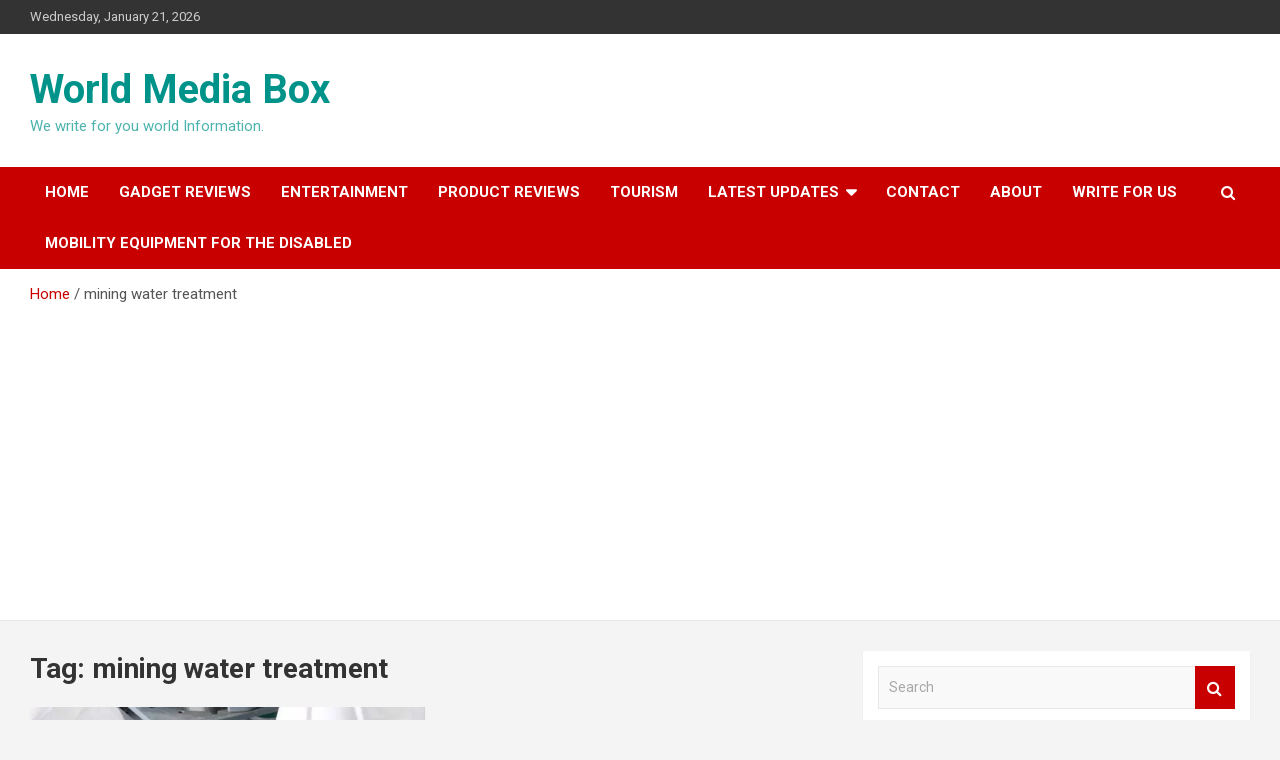

--- FILE ---
content_type: text/html; charset=UTF-8
request_url: https://worldmediabox.com/tag/mining-water-treatment/
body_size: 23648
content:
<!doctype html>
<html lang="en-US">
<head>
	<meta charset="UTF-8">
	<meta name="viewport" content="width=device-width, initial-scale=1, shrink-to-fit=no">
	<link rel="profile" href="https://gmpg.org/xfn/11">

	<meta name='robots' content='index, follow, max-image-preview:large, max-snippet:-1, max-video-preview:-1' />

	<!-- This site is optimized with the Yoast SEO plugin v22.6 - https://yoast.com/wordpress/plugins/seo/ -->
	<title>mining water treatment Archives - World Media Box</title>
	<link rel="canonical" href="https://worldmediabox.com/tag/mining-water-treatment/" />
	<meta property="og:locale" content="en_US" />
	<meta property="og:type" content="article" />
	<meta property="og:title" content="mining water treatment Archives - World Media Box" />
	<meta property="og:url" content="https://worldmediabox.com/tag/mining-water-treatment/" />
	<meta property="og:site_name" content="World Media Box" />
	<meta name="twitter:card" content="summary_large_image" />
	<script type="application/ld+json" class="yoast-schema-graph">{"@context":"https://schema.org","@graph":[{"@type":"CollectionPage","@id":"https://worldmediabox.com/tag/mining-water-treatment/","url":"https://worldmediabox.com/tag/mining-water-treatment/","name":"mining water treatment Archives - World Media Box","isPartOf":{"@id":"https://worldmediabox.com/#website"},"primaryImageOfPage":{"@id":"https://worldmediabox.com/tag/mining-water-treatment/#primaryimage"},"image":{"@id":"https://worldmediabox.com/tag/mining-water-treatment/#primaryimage"},"thumbnailUrl":"https://worldmediabox.com/wp-content/uploads/2021/09/Screenshot_3.png","breadcrumb":{"@id":"https://worldmediabox.com/tag/mining-water-treatment/#breadcrumb"},"inLanguage":"en-US"},{"@type":"ImageObject","inLanguage":"en-US","@id":"https://worldmediabox.com/tag/mining-water-treatment/#primaryimage","url":"https://worldmediabox.com/wp-content/uploads/2021/09/Screenshot_3.png","contentUrl":"https://worldmediabox.com/wp-content/uploads/2021/09/Screenshot_3.png","width":537,"height":322,"caption":"better management"},{"@type":"BreadcrumbList","@id":"https://worldmediabox.com/tag/mining-water-treatment/#breadcrumb","itemListElement":[{"@type":"ListItem","position":1,"name":"Home","item":"https://worldmediabox.com/"},{"@type":"ListItem","position":2,"name":"mining water treatment"}]},{"@type":"WebSite","@id":"https://worldmediabox.com/#website","url":"https://worldmediabox.com/","name":"World Media Box","description":"We write for you world Information.","potentialAction":[{"@type":"SearchAction","target":{"@type":"EntryPoint","urlTemplate":"https://worldmediabox.com/?s={search_term_string}"},"query-input":"required name=search_term_string"}],"inLanguage":"en-US"}]}</script>
	<!-- / Yoast SEO plugin. -->


<link rel='dns-prefetch' href='//www.googletagmanager.com' />
<link rel='dns-prefetch' href='//fonts.googleapis.com' />
<link rel='dns-prefetch' href='//pagead2.googlesyndication.com' />
<link rel='dns-prefetch' href='//fundingchoicesmessages.google.com' />
<link rel="alternate" type="application/rss+xml" title="World Media Box &raquo; Feed" href="https://worldmediabox.com/feed/" />
<link rel="alternate" type="application/rss+xml" title="World Media Box &raquo; Comments Feed" href="https://worldmediabox.com/comments/feed/" />
<link rel="alternate" type="application/rss+xml" title="World Media Box &raquo; mining water treatment Tag Feed" href="https://worldmediabox.com/tag/mining-water-treatment/feed/" />
<link rel="alternate" type="application/rss+xml" title="World Media Box &raquo; Stories Feed" href="https://worldmediabox.com/web-stories/feed/"><script type="text/javascript">
window._wpemojiSettings = {"baseUrl":"https:\/\/s.w.org\/images\/core\/emoji\/14.0.0\/72x72\/","ext":".png","svgUrl":"https:\/\/s.w.org\/images\/core\/emoji\/14.0.0\/svg\/","svgExt":".svg","source":{"concatemoji":"https:\/\/worldmediabox.com\/wp-includes\/js\/wp-emoji-release.min.js?ver=6.3.7"}};
/*! This file is auto-generated */
!function(i,n){var o,s,e;function c(e){try{var t={supportTests:e,timestamp:(new Date).valueOf()};sessionStorage.setItem(o,JSON.stringify(t))}catch(e){}}function p(e,t,n){e.clearRect(0,0,e.canvas.width,e.canvas.height),e.fillText(t,0,0);var t=new Uint32Array(e.getImageData(0,0,e.canvas.width,e.canvas.height).data),r=(e.clearRect(0,0,e.canvas.width,e.canvas.height),e.fillText(n,0,0),new Uint32Array(e.getImageData(0,0,e.canvas.width,e.canvas.height).data));return t.every(function(e,t){return e===r[t]})}function u(e,t,n){switch(t){case"flag":return n(e,"\ud83c\udff3\ufe0f\u200d\u26a7\ufe0f","\ud83c\udff3\ufe0f\u200b\u26a7\ufe0f")?!1:!n(e,"\ud83c\uddfa\ud83c\uddf3","\ud83c\uddfa\u200b\ud83c\uddf3")&&!n(e,"\ud83c\udff4\udb40\udc67\udb40\udc62\udb40\udc65\udb40\udc6e\udb40\udc67\udb40\udc7f","\ud83c\udff4\u200b\udb40\udc67\u200b\udb40\udc62\u200b\udb40\udc65\u200b\udb40\udc6e\u200b\udb40\udc67\u200b\udb40\udc7f");case"emoji":return!n(e,"\ud83e\udef1\ud83c\udffb\u200d\ud83e\udef2\ud83c\udfff","\ud83e\udef1\ud83c\udffb\u200b\ud83e\udef2\ud83c\udfff")}return!1}function f(e,t,n){var r="undefined"!=typeof WorkerGlobalScope&&self instanceof WorkerGlobalScope?new OffscreenCanvas(300,150):i.createElement("canvas"),a=r.getContext("2d",{willReadFrequently:!0}),o=(a.textBaseline="top",a.font="600 32px Arial",{});return e.forEach(function(e){o[e]=t(a,e,n)}),o}function t(e){var t=i.createElement("script");t.src=e,t.defer=!0,i.head.appendChild(t)}"undefined"!=typeof Promise&&(o="wpEmojiSettingsSupports",s=["flag","emoji"],n.supports={everything:!0,everythingExceptFlag:!0},e=new Promise(function(e){i.addEventListener("DOMContentLoaded",e,{once:!0})}),new Promise(function(t){var n=function(){try{var e=JSON.parse(sessionStorage.getItem(o));if("object"==typeof e&&"number"==typeof e.timestamp&&(new Date).valueOf()<e.timestamp+604800&&"object"==typeof e.supportTests)return e.supportTests}catch(e){}return null}();if(!n){if("undefined"!=typeof Worker&&"undefined"!=typeof OffscreenCanvas&&"undefined"!=typeof URL&&URL.createObjectURL&&"undefined"!=typeof Blob)try{var e="postMessage("+f.toString()+"("+[JSON.stringify(s),u.toString(),p.toString()].join(",")+"));",r=new Blob([e],{type:"text/javascript"}),a=new Worker(URL.createObjectURL(r),{name:"wpTestEmojiSupports"});return void(a.onmessage=function(e){c(n=e.data),a.terminate(),t(n)})}catch(e){}c(n=f(s,u,p))}t(n)}).then(function(e){for(var t in e)n.supports[t]=e[t],n.supports.everything=n.supports.everything&&n.supports[t],"flag"!==t&&(n.supports.everythingExceptFlag=n.supports.everythingExceptFlag&&n.supports[t]);n.supports.everythingExceptFlag=n.supports.everythingExceptFlag&&!n.supports.flag,n.DOMReady=!1,n.readyCallback=function(){n.DOMReady=!0}}).then(function(){return e}).then(function(){var e;n.supports.everything||(n.readyCallback(),(e=n.source||{}).concatemoji?t(e.concatemoji):e.wpemoji&&e.twemoji&&(t(e.twemoji),t(e.wpemoji)))}))}((window,document),window._wpemojiSettings);
</script>
<style type="text/css">
img.wp-smiley,
img.emoji {
	display: inline !important;
	border: none !important;
	box-shadow: none !important;
	height: 1em !important;
	width: 1em !important;
	margin: 0 0.07em !important;
	vertical-align: -0.1em !important;
	background: none !important;
	padding: 0 !important;
}
</style>
	
<link rel='stylesheet' id='wp-block-library-css' href='https://worldmediabox.com/wp-includes/css/dist/block-library/style.min.css?ver=6.3.7' type='text/css' media='all' />
<link rel='stylesheet' id='qligg-swiper-css' href='https://worldmediabox.com/wp-content/plugins/insta-gallery/assets/frontend/swiper/swiper.min.css?ver=4.2.1' type='text/css' media='all' />
<link rel='stylesheet' id='qligg-frontend-css' href='https://worldmediabox.com/wp-content/plugins/insta-gallery/build/frontend/css/style.css?ver=4.2.1' type='text/css' media='all' />
<link rel='stylesheet' id='buttons-css' href='https://worldmediabox.com/wp-includes/css/buttons.min.css?ver=6.3.7' type='text/css' media='all' />
<link rel='stylesheet' id='dashicons-css' href='https://worldmediabox.com/wp-includes/css/dashicons.min.css?ver=6.3.7' type='text/css' media='all' />
<link rel='stylesheet' id='mediaelement-css' href='https://worldmediabox.com/wp-includes/js/mediaelement/mediaelementplayer-legacy.min.css?ver=4.2.17' type='text/css' media='all' />
<link rel='stylesheet' id='wp-mediaelement-css' href='https://worldmediabox.com/wp-includes/js/mediaelement/wp-mediaelement.min.css?ver=6.3.7' type='text/css' media='all' />
<link rel='stylesheet' id='media-views-css' href='https://worldmediabox.com/wp-includes/css/media-views.min.css?ver=6.3.7' type='text/css' media='all' />
<link rel='stylesheet' id='wp-components-css' href='https://worldmediabox.com/wp-includes/css/dist/components/style.min.css?ver=6.3.7' type='text/css' media='all' />
<link rel='stylesheet' id='wp-block-editor-css' href='https://worldmediabox.com/wp-includes/css/dist/block-editor/style.min.css?ver=6.3.7' type='text/css' media='all' />
<link rel='stylesheet' id='wp-reusable-blocks-css' href='https://worldmediabox.com/wp-includes/css/dist/reusable-blocks/style.min.css?ver=6.3.7' type='text/css' media='all' />
<link rel='stylesheet' id='wp-editor-css' href='https://worldmediabox.com/wp-includes/css/dist/editor/style.min.css?ver=6.3.7' type='text/css' media='all' />
<link rel='stylesheet' id='qligg-backend-css' href='https://worldmediabox.com/wp-content/plugins/insta-gallery/build/backend/css/style.css?ver=4.2.1' type='text/css' media='all' />
<style id='classic-theme-styles-inline-css' type='text/css'>
/*! This file is auto-generated */
.wp-block-button__link{color:#fff;background-color:#32373c;border-radius:9999px;box-shadow:none;text-decoration:none;padding:calc(.667em + 2px) calc(1.333em + 2px);font-size:1.125em}.wp-block-file__button{background:#32373c;color:#fff;text-decoration:none}
</style>
<style id='global-styles-inline-css' type='text/css'>
body{--wp--preset--color--black: #000000;--wp--preset--color--cyan-bluish-gray: #abb8c3;--wp--preset--color--white: #ffffff;--wp--preset--color--pale-pink: #f78da7;--wp--preset--color--vivid-red: #cf2e2e;--wp--preset--color--luminous-vivid-orange: #ff6900;--wp--preset--color--luminous-vivid-amber: #fcb900;--wp--preset--color--light-green-cyan: #7bdcb5;--wp--preset--color--vivid-green-cyan: #00d084;--wp--preset--color--pale-cyan-blue: #8ed1fc;--wp--preset--color--vivid-cyan-blue: #0693e3;--wp--preset--color--vivid-purple: #9b51e0;--wp--preset--gradient--vivid-cyan-blue-to-vivid-purple: linear-gradient(135deg,rgba(6,147,227,1) 0%,rgb(155,81,224) 100%);--wp--preset--gradient--light-green-cyan-to-vivid-green-cyan: linear-gradient(135deg,rgb(122,220,180) 0%,rgb(0,208,130) 100%);--wp--preset--gradient--luminous-vivid-amber-to-luminous-vivid-orange: linear-gradient(135deg,rgba(252,185,0,1) 0%,rgba(255,105,0,1) 100%);--wp--preset--gradient--luminous-vivid-orange-to-vivid-red: linear-gradient(135deg,rgba(255,105,0,1) 0%,rgb(207,46,46) 100%);--wp--preset--gradient--very-light-gray-to-cyan-bluish-gray: linear-gradient(135deg,rgb(238,238,238) 0%,rgb(169,184,195) 100%);--wp--preset--gradient--cool-to-warm-spectrum: linear-gradient(135deg,rgb(74,234,220) 0%,rgb(151,120,209) 20%,rgb(207,42,186) 40%,rgb(238,44,130) 60%,rgb(251,105,98) 80%,rgb(254,248,76) 100%);--wp--preset--gradient--blush-light-purple: linear-gradient(135deg,rgb(255,206,236) 0%,rgb(152,150,240) 100%);--wp--preset--gradient--blush-bordeaux: linear-gradient(135deg,rgb(254,205,165) 0%,rgb(254,45,45) 50%,rgb(107,0,62) 100%);--wp--preset--gradient--luminous-dusk: linear-gradient(135deg,rgb(255,203,112) 0%,rgb(199,81,192) 50%,rgb(65,88,208) 100%);--wp--preset--gradient--pale-ocean: linear-gradient(135deg,rgb(255,245,203) 0%,rgb(182,227,212) 50%,rgb(51,167,181) 100%);--wp--preset--gradient--electric-grass: linear-gradient(135deg,rgb(202,248,128) 0%,rgb(113,206,126) 100%);--wp--preset--gradient--midnight: linear-gradient(135deg,rgb(2,3,129) 0%,rgb(40,116,252) 100%);--wp--preset--font-size--small: 13px;--wp--preset--font-size--medium: 20px;--wp--preset--font-size--large: 36px;--wp--preset--font-size--x-large: 42px;--wp--preset--spacing--20: 0.44rem;--wp--preset--spacing--30: 0.67rem;--wp--preset--spacing--40: 1rem;--wp--preset--spacing--50: 1.5rem;--wp--preset--spacing--60: 2.25rem;--wp--preset--spacing--70: 3.38rem;--wp--preset--spacing--80: 5.06rem;--wp--preset--shadow--natural: 6px 6px 9px rgba(0, 0, 0, 0.2);--wp--preset--shadow--deep: 12px 12px 50px rgba(0, 0, 0, 0.4);--wp--preset--shadow--sharp: 6px 6px 0px rgba(0, 0, 0, 0.2);--wp--preset--shadow--outlined: 6px 6px 0px -3px rgba(255, 255, 255, 1), 6px 6px rgba(0, 0, 0, 1);--wp--preset--shadow--crisp: 6px 6px 0px rgba(0, 0, 0, 1);}:where(.is-layout-flex){gap: 0.5em;}:where(.is-layout-grid){gap: 0.5em;}body .is-layout-flow > .alignleft{float: left;margin-inline-start: 0;margin-inline-end: 2em;}body .is-layout-flow > .alignright{float: right;margin-inline-start: 2em;margin-inline-end: 0;}body .is-layout-flow > .aligncenter{margin-left: auto !important;margin-right: auto !important;}body .is-layout-constrained > .alignleft{float: left;margin-inline-start: 0;margin-inline-end: 2em;}body .is-layout-constrained > .alignright{float: right;margin-inline-start: 2em;margin-inline-end: 0;}body .is-layout-constrained > .aligncenter{margin-left: auto !important;margin-right: auto !important;}body .is-layout-constrained > :where(:not(.alignleft):not(.alignright):not(.alignfull)){max-width: var(--wp--style--global--content-size);margin-left: auto !important;margin-right: auto !important;}body .is-layout-constrained > .alignwide{max-width: var(--wp--style--global--wide-size);}body .is-layout-flex{display: flex;}body .is-layout-flex{flex-wrap: wrap;align-items: center;}body .is-layout-flex > *{margin: 0;}body .is-layout-grid{display: grid;}body .is-layout-grid > *{margin: 0;}:where(.wp-block-columns.is-layout-flex){gap: 2em;}:where(.wp-block-columns.is-layout-grid){gap: 2em;}:where(.wp-block-post-template.is-layout-flex){gap: 1.25em;}:where(.wp-block-post-template.is-layout-grid){gap: 1.25em;}.has-black-color{color: var(--wp--preset--color--black) !important;}.has-cyan-bluish-gray-color{color: var(--wp--preset--color--cyan-bluish-gray) !important;}.has-white-color{color: var(--wp--preset--color--white) !important;}.has-pale-pink-color{color: var(--wp--preset--color--pale-pink) !important;}.has-vivid-red-color{color: var(--wp--preset--color--vivid-red) !important;}.has-luminous-vivid-orange-color{color: var(--wp--preset--color--luminous-vivid-orange) !important;}.has-luminous-vivid-amber-color{color: var(--wp--preset--color--luminous-vivid-amber) !important;}.has-light-green-cyan-color{color: var(--wp--preset--color--light-green-cyan) !important;}.has-vivid-green-cyan-color{color: var(--wp--preset--color--vivid-green-cyan) !important;}.has-pale-cyan-blue-color{color: var(--wp--preset--color--pale-cyan-blue) !important;}.has-vivid-cyan-blue-color{color: var(--wp--preset--color--vivid-cyan-blue) !important;}.has-vivid-purple-color{color: var(--wp--preset--color--vivid-purple) !important;}.has-black-background-color{background-color: var(--wp--preset--color--black) !important;}.has-cyan-bluish-gray-background-color{background-color: var(--wp--preset--color--cyan-bluish-gray) !important;}.has-white-background-color{background-color: var(--wp--preset--color--white) !important;}.has-pale-pink-background-color{background-color: var(--wp--preset--color--pale-pink) !important;}.has-vivid-red-background-color{background-color: var(--wp--preset--color--vivid-red) !important;}.has-luminous-vivid-orange-background-color{background-color: var(--wp--preset--color--luminous-vivid-orange) !important;}.has-luminous-vivid-amber-background-color{background-color: var(--wp--preset--color--luminous-vivid-amber) !important;}.has-light-green-cyan-background-color{background-color: var(--wp--preset--color--light-green-cyan) !important;}.has-vivid-green-cyan-background-color{background-color: var(--wp--preset--color--vivid-green-cyan) !important;}.has-pale-cyan-blue-background-color{background-color: var(--wp--preset--color--pale-cyan-blue) !important;}.has-vivid-cyan-blue-background-color{background-color: var(--wp--preset--color--vivid-cyan-blue) !important;}.has-vivid-purple-background-color{background-color: var(--wp--preset--color--vivid-purple) !important;}.has-black-border-color{border-color: var(--wp--preset--color--black) !important;}.has-cyan-bluish-gray-border-color{border-color: var(--wp--preset--color--cyan-bluish-gray) !important;}.has-white-border-color{border-color: var(--wp--preset--color--white) !important;}.has-pale-pink-border-color{border-color: var(--wp--preset--color--pale-pink) !important;}.has-vivid-red-border-color{border-color: var(--wp--preset--color--vivid-red) !important;}.has-luminous-vivid-orange-border-color{border-color: var(--wp--preset--color--luminous-vivid-orange) !important;}.has-luminous-vivid-amber-border-color{border-color: var(--wp--preset--color--luminous-vivid-amber) !important;}.has-light-green-cyan-border-color{border-color: var(--wp--preset--color--light-green-cyan) !important;}.has-vivid-green-cyan-border-color{border-color: var(--wp--preset--color--vivid-green-cyan) !important;}.has-pale-cyan-blue-border-color{border-color: var(--wp--preset--color--pale-cyan-blue) !important;}.has-vivid-cyan-blue-border-color{border-color: var(--wp--preset--color--vivid-cyan-blue) !important;}.has-vivid-purple-border-color{border-color: var(--wp--preset--color--vivid-purple) !important;}.has-vivid-cyan-blue-to-vivid-purple-gradient-background{background: var(--wp--preset--gradient--vivid-cyan-blue-to-vivid-purple) !important;}.has-light-green-cyan-to-vivid-green-cyan-gradient-background{background: var(--wp--preset--gradient--light-green-cyan-to-vivid-green-cyan) !important;}.has-luminous-vivid-amber-to-luminous-vivid-orange-gradient-background{background: var(--wp--preset--gradient--luminous-vivid-amber-to-luminous-vivid-orange) !important;}.has-luminous-vivid-orange-to-vivid-red-gradient-background{background: var(--wp--preset--gradient--luminous-vivid-orange-to-vivid-red) !important;}.has-very-light-gray-to-cyan-bluish-gray-gradient-background{background: var(--wp--preset--gradient--very-light-gray-to-cyan-bluish-gray) !important;}.has-cool-to-warm-spectrum-gradient-background{background: var(--wp--preset--gradient--cool-to-warm-spectrum) !important;}.has-blush-light-purple-gradient-background{background: var(--wp--preset--gradient--blush-light-purple) !important;}.has-blush-bordeaux-gradient-background{background: var(--wp--preset--gradient--blush-bordeaux) !important;}.has-luminous-dusk-gradient-background{background: var(--wp--preset--gradient--luminous-dusk) !important;}.has-pale-ocean-gradient-background{background: var(--wp--preset--gradient--pale-ocean) !important;}.has-electric-grass-gradient-background{background: var(--wp--preset--gradient--electric-grass) !important;}.has-midnight-gradient-background{background: var(--wp--preset--gradient--midnight) !important;}.has-small-font-size{font-size: var(--wp--preset--font-size--small) !important;}.has-medium-font-size{font-size: var(--wp--preset--font-size--medium) !important;}.has-large-font-size{font-size: var(--wp--preset--font-size--large) !important;}.has-x-large-font-size{font-size: var(--wp--preset--font-size--x-large) !important;}
.wp-block-navigation a:where(:not(.wp-element-button)){color: inherit;}
:where(.wp-block-post-template.is-layout-flex){gap: 1.25em;}:where(.wp-block-post-template.is-layout-grid){gap: 1.25em;}
:where(.wp-block-columns.is-layout-flex){gap: 2em;}:where(.wp-block-columns.is-layout-grid){gap: 2em;}
.wp-block-pullquote{font-size: 1.5em;line-height: 1.6;}
</style>
<link rel='stylesheet' id='bootstrap-style-css' href='https://worldmediabox.com/wp-content/themes/reviewmandi/assets/library/bootstrap/css/bootstrap.min.css?ver=4.0.0' type='text/css' media='all' />
<link rel='stylesheet' id='font-awesome-style-css' href='https://worldmediabox.com/wp-content/themes/reviewmandi/assets/library/font-awesome/css/font-awesome.css?ver=6.3.7' type='text/css' media='all' />
<link rel='stylesheet' id='newscard-google-fonts-css' href='//fonts.googleapis.com/css?family=Roboto%3A100%2C300%2C300i%2C400%2C400i%2C500%2C500i%2C700%2C700i&#038;ver=6.3.7' type='text/css' media='all' />
<link rel='stylesheet' id='newscard-style-css' href='https://worldmediabox.com/wp-content/themes/reviewmandi/style.css?ver=6.3.7' type='text/css' media='all' />
<script type='text/javascript' src='https://worldmediabox.com/wp-includes/js/jquery/jquery.min.js?ver=3.7.0' id='jquery-core-js'></script>
<script type='text/javascript' src='https://worldmediabox.com/wp-includes/js/jquery/jquery-migrate.min.js?ver=3.4.1' id='jquery-migrate-js'></script>
<!--[if lt IE 9]>
<script type='text/javascript' src='https://worldmediabox.com/wp-content/themes/reviewmandi/assets/js/html5.js?ver=3.7.3' id='html5-js'></script>
<![endif]-->

<!-- Google tag (gtag.js) snippet added by Site Kit -->
<!-- Google Analytics snippet added by Site Kit -->
<script type='text/javascript' src='https://www.googletagmanager.com/gtag/js?id=G-HPZ5MHH4EB' id='google_gtagjs-js' async></script>
<script id="google_gtagjs-js-after" type="text/javascript">
window.dataLayer = window.dataLayer || [];function gtag(){dataLayer.push(arguments);}
gtag("set","linker",{"domains":["worldmediabox.com"]});
gtag("js", new Date());
gtag("set", "developer_id.dZTNiMT", true);
gtag("config", "G-HPZ5MHH4EB");
</script>
<link rel="https://api.w.org/" href="https://worldmediabox.com/wp-json/" /><link rel="alternate" type="application/json" href="https://worldmediabox.com/wp-json/wp/v2/tags/2635" /><link rel="EditURI" type="application/rsd+xml" title="RSD" href="https://worldmediabox.com/xmlrpc.php?rsd" />
<meta name="generator" content="WordPress 6.3.7" />
<meta name="generator" content="Site Kit by Google 1.170.0" />
<!-- Google AdSense meta tags added by Site Kit -->
<meta name="google-adsense-platform-account" content="ca-host-pub-2644536267352236">
<meta name="google-adsense-platform-domain" content="sitekit.withgoogle.com">
<!-- End Google AdSense meta tags added by Site Kit -->
		<style type="text/css">
					.site-title a,
			.site-description {
				color: #00938a;
			}
				</style>
		
<!-- Google AdSense snippet added by Site Kit -->
<script async="async" src="https://pagead2.googlesyndication.com/pagead/js/adsbygoogle.js?client=ca-pub-4699023982727822&amp;host=ca-host-pub-2644536267352236" crossorigin="anonymous" type="text/javascript"></script>

<!-- End Google AdSense snippet added by Site Kit -->

<!-- Google AdSense Ad Blocking Recovery snippet added by Site Kit -->
<script async src="https://fundingchoicesmessages.google.com/i/pub-4699023982727822?ers=1" nonce="qbP8yz2aSEuBlPFEctco2w"></script><script nonce="qbP8yz2aSEuBlPFEctco2w">(function() {function signalGooglefcPresent() {if (!window.frames['googlefcPresent']) {if (document.body) {const iframe = document.createElement('iframe'); iframe.style = 'width: 0; height: 0; border: none; z-index: -1000; left: -1000px; top: -1000px;'; iframe.style.display = 'none'; iframe.name = 'googlefcPresent'; document.body.appendChild(iframe);} else {setTimeout(signalGooglefcPresent, 0);}}}signalGooglefcPresent();})();</script>
<!-- End Google AdSense Ad Blocking Recovery snippet added by Site Kit -->

<!-- Google AdSense Ad Blocking Recovery Error Protection snippet added by Site Kit -->
<script>(function(){'use strict';function aa(a){var b=0;return function(){return b<a.length?{done:!1,value:a[b++]}:{done:!0}}}var ba="function"==typeof Object.defineProperties?Object.defineProperty:function(a,b,c){if(a==Array.prototype||a==Object.prototype)return a;a[b]=c.value;return a};
function ea(a){a=["object"==typeof globalThis&&globalThis,a,"object"==typeof window&&window,"object"==typeof self&&self,"object"==typeof global&&global];for(var b=0;b<a.length;++b){var c=a[b];if(c&&c.Math==Math)return c}throw Error("Cannot find global object");}var fa=ea(this);function ha(a,b){if(b)a:{var c=fa;a=a.split(".");for(var d=0;d<a.length-1;d++){var e=a[d];if(!(e in c))break a;c=c[e]}a=a[a.length-1];d=c[a];b=b(d);b!=d&&null!=b&&ba(c,a,{configurable:!0,writable:!0,value:b})}}
var ia="function"==typeof Object.create?Object.create:function(a){function b(){}b.prototype=a;return new b},l;if("function"==typeof Object.setPrototypeOf)l=Object.setPrototypeOf;else{var m;a:{var ja={a:!0},ka={};try{ka.__proto__=ja;m=ka.a;break a}catch(a){}m=!1}l=m?function(a,b){a.__proto__=b;if(a.__proto__!==b)throw new TypeError(a+" is not extensible");return a}:null}var la=l;
function n(a,b){a.prototype=ia(b.prototype);a.prototype.constructor=a;if(la)la(a,b);else for(var c in b)if("prototype"!=c)if(Object.defineProperties){var d=Object.getOwnPropertyDescriptor(b,c);d&&Object.defineProperty(a,c,d)}else a[c]=b[c];a.A=b.prototype}function ma(){for(var a=Number(this),b=[],c=a;c<arguments.length;c++)b[c-a]=arguments[c];return b}
var na="function"==typeof Object.assign?Object.assign:function(a,b){for(var c=1;c<arguments.length;c++){var d=arguments[c];if(d)for(var e in d)Object.prototype.hasOwnProperty.call(d,e)&&(a[e]=d[e])}return a};ha("Object.assign",function(a){return a||na});/*

 Copyright The Closure Library Authors.
 SPDX-License-Identifier: Apache-2.0
*/
var p=this||self;function q(a){return a};var t,u;a:{for(var oa=["CLOSURE_FLAGS"],v=p,x=0;x<oa.length;x++)if(v=v[oa[x]],null==v){u=null;break a}u=v}var pa=u&&u[610401301];t=null!=pa?pa:!1;var z,qa=p.navigator;z=qa?qa.userAgentData||null:null;function A(a){return t?z?z.brands.some(function(b){return(b=b.brand)&&-1!=b.indexOf(a)}):!1:!1}function B(a){var b;a:{if(b=p.navigator)if(b=b.userAgent)break a;b=""}return-1!=b.indexOf(a)};function C(){return t?!!z&&0<z.brands.length:!1}function D(){return C()?A("Chromium"):(B("Chrome")||B("CriOS"))&&!(C()?0:B("Edge"))||B("Silk")};var ra=C()?!1:B("Trident")||B("MSIE");!B("Android")||D();D();B("Safari")&&(D()||(C()?0:B("Coast"))||(C()?0:B("Opera"))||(C()?0:B("Edge"))||(C()?A("Microsoft Edge"):B("Edg/"))||C()&&A("Opera"));var sa={},E=null;var ta="undefined"!==typeof Uint8Array,ua=!ra&&"function"===typeof btoa;var F="function"===typeof Symbol&&"symbol"===typeof Symbol()?Symbol():void 0,G=F?function(a,b){a[F]|=b}:function(a,b){void 0!==a.g?a.g|=b:Object.defineProperties(a,{g:{value:b,configurable:!0,writable:!0,enumerable:!1}})};function va(a){var b=H(a);1!==(b&1)&&(Object.isFrozen(a)&&(a=Array.prototype.slice.call(a)),I(a,b|1))}
var H=F?function(a){return a[F]|0}:function(a){return a.g|0},J=F?function(a){return a[F]}:function(a){return a.g},I=F?function(a,b){a[F]=b}:function(a,b){void 0!==a.g?a.g=b:Object.defineProperties(a,{g:{value:b,configurable:!0,writable:!0,enumerable:!1}})};function wa(){var a=[];G(a,1);return a}function xa(a,b){I(b,(a|0)&-99)}function K(a,b){I(b,(a|34)&-73)}function L(a){a=a>>11&1023;return 0===a?536870912:a};var M={};function N(a){return null!==a&&"object"===typeof a&&!Array.isArray(a)&&a.constructor===Object}var O,ya=[];I(ya,39);O=Object.freeze(ya);var P;function Q(a,b){P=b;a=new a(b);P=void 0;return a}
function R(a,b,c){null==a&&(a=P);P=void 0;if(null==a){var d=96;c?(a=[c],d|=512):a=[];b&&(d=d&-2095105|(b&1023)<<11)}else{if(!Array.isArray(a))throw Error();d=H(a);if(d&64)return a;d|=64;if(c&&(d|=512,c!==a[0]))throw Error();a:{c=a;var e=c.length;if(e){var f=e-1,g=c[f];if(N(g)){d|=256;b=(d>>9&1)-1;e=f-b;1024<=e&&(za(c,b,g),e=1023);d=d&-2095105|(e&1023)<<11;break a}}b&&(g=(d>>9&1)-1,b=Math.max(b,e-g),1024<b&&(za(c,g,{}),d|=256,b=1023),d=d&-2095105|(b&1023)<<11)}}I(a,d);return a}
function za(a,b,c){for(var d=1023+b,e=a.length,f=d;f<e;f++){var g=a[f];null!=g&&g!==c&&(c[f-b]=g)}a.length=d+1;a[d]=c};function Aa(a){switch(typeof a){case "number":return isFinite(a)?a:String(a);case "boolean":return a?1:0;case "object":if(a&&!Array.isArray(a)&&ta&&null!=a&&a instanceof Uint8Array){if(ua){for(var b="",c=0,d=a.length-10240;c<d;)b+=String.fromCharCode.apply(null,a.subarray(c,c+=10240));b+=String.fromCharCode.apply(null,c?a.subarray(c):a);a=btoa(b)}else{void 0===b&&(b=0);if(!E){E={};c="ABCDEFGHIJKLMNOPQRSTUVWXYZabcdefghijklmnopqrstuvwxyz0123456789".split("");d=["+/=","+/","-_=","-_.","-_"];for(var e=
0;5>e;e++){var f=c.concat(d[e].split(""));sa[e]=f;for(var g=0;g<f.length;g++){var h=f[g];void 0===E[h]&&(E[h]=g)}}}b=sa[b];c=Array(Math.floor(a.length/3));d=b[64]||"";for(e=f=0;f<a.length-2;f+=3){var k=a[f],w=a[f+1];h=a[f+2];g=b[k>>2];k=b[(k&3)<<4|w>>4];w=b[(w&15)<<2|h>>6];h=b[h&63];c[e++]=g+k+w+h}g=0;h=d;switch(a.length-f){case 2:g=a[f+1],h=b[(g&15)<<2]||d;case 1:a=a[f],c[e]=b[a>>2]+b[(a&3)<<4|g>>4]+h+d}a=c.join("")}return a}}return a};function Ba(a,b,c){a=Array.prototype.slice.call(a);var d=a.length,e=b&256?a[d-1]:void 0;d+=e?-1:0;for(b=b&512?1:0;b<d;b++)a[b]=c(a[b]);if(e){b=a[b]={};for(var f in e)Object.prototype.hasOwnProperty.call(e,f)&&(b[f]=c(e[f]))}return a}function Da(a,b,c,d,e,f){if(null!=a){if(Array.isArray(a))a=e&&0==a.length&&H(a)&1?void 0:f&&H(a)&2?a:Ea(a,b,c,void 0!==d,e,f);else if(N(a)){var g={},h;for(h in a)Object.prototype.hasOwnProperty.call(a,h)&&(g[h]=Da(a[h],b,c,d,e,f));a=g}else a=b(a,d);return a}}
function Ea(a,b,c,d,e,f){var g=d||c?H(a):0;d=d?!!(g&32):void 0;a=Array.prototype.slice.call(a);for(var h=0;h<a.length;h++)a[h]=Da(a[h],b,c,d,e,f);c&&c(g,a);return a}function Fa(a){return a.s===M?a.toJSON():Aa(a)};function Ga(a,b,c){c=void 0===c?K:c;if(null!=a){if(ta&&a instanceof Uint8Array)return b?a:new Uint8Array(a);if(Array.isArray(a)){var d=H(a);if(d&2)return a;if(b&&!(d&64)&&(d&32||0===d))return I(a,d|34),a;a=Ea(a,Ga,d&4?K:c,!0,!1,!0);b=H(a);b&4&&b&2&&Object.freeze(a);return a}a.s===M&&(b=a.h,c=J(b),a=c&2?a:Q(a.constructor,Ha(b,c,!0)));return a}}function Ha(a,b,c){var d=c||b&2?K:xa,e=!!(b&32);a=Ba(a,b,function(f){return Ga(f,e,d)});G(a,32|(c?2:0));return a};function Ia(a,b){a=a.h;return Ja(a,J(a),b)}function Ja(a,b,c,d){if(-1===c)return null;if(c>=L(b)){if(b&256)return a[a.length-1][c]}else{var e=a.length;if(d&&b&256&&(d=a[e-1][c],null!=d))return d;b=c+((b>>9&1)-1);if(b<e)return a[b]}}function Ka(a,b,c,d,e){var f=L(b);if(c>=f||e){e=b;if(b&256)f=a[a.length-1];else{if(null==d)return;f=a[f+((b>>9&1)-1)]={};e|=256}f[c]=d;e&=-1025;e!==b&&I(a,e)}else a[c+((b>>9&1)-1)]=d,b&256&&(d=a[a.length-1],c in d&&delete d[c]),b&1024&&I(a,b&-1025)}
function La(a,b){var c=Ma;var d=void 0===d?!1:d;var e=a.h;var f=J(e),g=Ja(e,f,b,d);var h=!1;if(null==g||"object"!==typeof g||(h=Array.isArray(g))||g.s!==M)if(h){var k=h=H(g);0===k&&(k|=f&32);k|=f&2;k!==h&&I(g,k);c=new c(g)}else c=void 0;else c=g;c!==g&&null!=c&&Ka(e,f,b,c,d);e=c;if(null==e)return e;a=a.h;f=J(a);f&2||(g=e,c=g.h,h=J(c),g=h&2?Q(g.constructor,Ha(c,h,!1)):g,g!==e&&(e=g,Ka(a,f,b,e,d)));return e}function Na(a,b){a=Ia(a,b);return null==a||"string"===typeof a?a:void 0}
function Oa(a,b){a=Ia(a,b);return null!=a?a:0}function S(a,b){a=Na(a,b);return null!=a?a:""};function T(a,b,c){this.h=R(a,b,c)}T.prototype.toJSON=function(){var a=Ea(this.h,Fa,void 0,void 0,!1,!1);return Pa(this,a,!0)};T.prototype.s=M;T.prototype.toString=function(){return Pa(this,this.h,!1).toString()};
function Pa(a,b,c){var d=a.constructor.v,e=L(J(c?a.h:b)),f=!1;if(d){if(!c){b=Array.prototype.slice.call(b);var g;if(b.length&&N(g=b[b.length-1]))for(f=0;f<d.length;f++)if(d[f]>=e){Object.assign(b[b.length-1]={},g);break}f=!0}e=b;c=!c;g=J(a.h);a=L(g);g=(g>>9&1)-1;for(var h,k,w=0;w<d.length;w++)if(k=d[w],k<a){k+=g;var r=e[k];null==r?e[k]=c?O:wa():c&&r!==O&&va(r)}else h||(r=void 0,e.length&&N(r=e[e.length-1])?h=r:e.push(h={})),r=h[k],null==h[k]?h[k]=c?O:wa():c&&r!==O&&va(r)}d=b.length;if(!d)return b;
var Ca;if(N(h=b[d-1])){a:{var y=h;e={};c=!1;for(var ca in y)Object.prototype.hasOwnProperty.call(y,ca)&&(a=y[ca],Array.isArray(a)&&a!=a&&(c=!0),null!=a?e[ca]=a:c=!0);if(c){for(var rb in e){y=e;break a}y=null}}y!=h&&(Ca=!0);d--}for(;0<d;d--){h=b[d-1];if(null!=h)break;var cb=!0}if(!Ca&&!cb)return b;var da;f?da=b:da=Array.prototype.slice.call(b,0,d);b=da;f&&(b.length=d);y&&b.push(y);return b};function Qa(a){return function(b){if(null==b||""==b)b=new a;else{b=JSON.parse(b);if(!Array.isArray(b))throw Error(void 0);G(b,32);b=Q(a,b)}return b}};function Ra(a){this.h=R(a)}n(Ra,T);var Sa=Qa(Ra);var U;function V(a){this.g=a}V.prototype.toString=function(){return this.g+""};var Ta={};function Ua(){return Math.floor(2147483648*Math.random()).toString(36)+Math.abs(Math.floor(2147483648*Math.random())^Date.now()).toString(36)};function Va(a,b){b=String(b);"application/xhtml+xml"===a.contentType&&(b=b.toLowerCase());return a.createElement(b)}function Wa(a){this.g=a||p.document||document}Wa.prototype.appendChild=function(a,b){a.appendChild(b)};/*

 SPDX-License-Identifier: Apache-2.0
*/
function Xa(a,b){a.src=b instanceof V&&b.constructor===V?b.g:"type_error:TrustedResourceUrl";var c,d;(c=(b=null==(d=(c=(a.ownerDocument&&a.ownerDocument.defaultView||window).document).querySelector)?void 0:d.call(c,"script[nonce]"))?b.nonce||b.getAttribute("nonce")||"":"")&&a.setAttribute("nonce",c)};function Ya(a){a=void 0===a?document:a;return a.createElement("script")};function Za(a,b,c,d,e,f){try{var g=a.g,h=Ya(g);h.async=!0;Xa(h,b);g.head.appendChild(h);h.addEventListener("load",function(){e();d&&g.head.removeChild(h)});h.addEventListener("error",function(){0<c?Za(a,b,c-1,d,e,f):(d&&g.head.removeChild(h),f())})}catch(k){f()}};var $a=p.atob("aHR0cHM6Ly93d3cuZ3N0YXRpYy5jb20vaW1hZ2VzL2ljb25zL21hdGVyaWFsL3N5c3RlbS8xeC93YXJuaW5nX2FtYmVyXzI0ZHAucG5n"),ab=p.atob("WW91IGFyZSBzZWVpbmcgdGhpcyBtZXNzYWdlIGJlY2F1c2UgYWQgb3Igc2NyaXB0IGJsb2NraW5nIHNvZnR3YXJlIGlzIGludGVyZmVyaW5nIHdpdGggdGhpcyBwYWdlLg=="),bb=p.atob("RGlzYWJsZSBhbnkgYWQgb3Igc2NyaXB0IGJsb2NraW5nIHNvZnR3YXJlLCB0aGVuIHJlbG9hZCB0aGlzIHBhZ2Uu");function db(a,b,c){this.i=a;this.l=new Wa(this.i);this.g=null;this.j=[];this.m=!1;this.u=b;this.o=c}
function eb(a){if(a.i.body&&!a.m){var b=function(){fb(a);p.setTimeout(function(){return gb(a,3)},50)};Za(a.l,a.u,2,!0,function(){p[a.o]||b()},b);a.m=!0}}
function fb(a){for(var b=W(1,5),c=0;c<b;c++){var d=X(a);a.i.body.appendChild(d);a.j.push(d)}b=X(a);b.style.bottom="0";b.style.left="0";b.style.position="fixed";b.style.width=W(100,110).toString()+"%";b.style.zIndex=W(2147483544,2147483644).toString();b.style["background-color"]=hb(249,259,242,252,219,229);b.style["box-shadow"]="0 0 12px #888";b.style.color=hb(0,10,0,10,0,10);b.style.display="flex";b.style["justify-content"]="center";b.style["font-family"]="Roboto, Arial";c=X(a);c.style.width=W(80,
85).toString()+"%";c.style.maxWidth=W(750,775).toString()+"px";c.style.margin="24px";c.style.display="flex";c.style["align-items"]="flex-start";c.style["justify-content"]="center";d=Va(a.l.g,"IMG");d.className=Ua();d.src=$a;d.alt="Warning icon";d.style.height="24px";d.style.width="24px";d.style["padding-right"]="16px";var e=X(a),f=X(a);f.style["font-weight"]="bold";f.textContent=ab;var g=X(a);g.textContent=bb;Y(a,e,f);Y(a,e,g);Y(a,c,d);Y(a,c,e);Y(a,b,c);a.g=b;a.i.body.appendChild(a.g);b=W(1,5);for(c=
0;c<b;c++)d=X(a),a.i.body.appendChild(d),a.j.push(d)}function Y(a,b,c){for(var d=W(1,5),e=0;e<d;e++){var f=X(a);b.appendChild(f)}b.appendChild(c);c=W(1,5);for(d=0;d<c;d++)e=X(a),b.appendChild(e)}function W(a,b){return Math.floor(a+Math.random()*(b-a))}function hb(a,b,c,d,e,f){return"rgb("+W(Math.max(a,0),Math.min(b,255)).toString()+","+W(Math.max(c,0),Math.min(d,255)).toString()+","+W(Math.max(e,0),Math.min(f,255)).toString()+")"}function X(a){a=Va(a.l.g,"DIV");a.className=Ua();return a}
function gb(a,b){0>=b||null!=a.g&&0!=a.g.offsetHeight&&0!=a.g.offsetWidth||(ib(a),fb(a),p.setTimeout(function(){return gb(a,b-1)},50))}
function ib(a){var b=a.j;var c="undefined"!=typeof Symbol&&Symbol.iterator&&b[Symbol.iterator];if(c)b=c.call(b);else if("number"==typeof b.length)b={next:aa(b)};else throw Error(String(b)+" is not an iterable or ArrayLike");for(c=b.next();!c.done;c=b.next())(c=c.value)&&c.parentNode&&c.parentNode.removeChild(c);a.j=[];(b=a.g)&&b.parentNode&&b.parentNode.removeChild(b);a.g=null};function jb(a,b,c,d,e){function f(k){document.body?g(document.body):0<k?p.setTimeout(function(){f(k-1)},e):b()}function g(k){k.appendChild(h);p.setTimeout(function(){h?(0!==h.offsetHeight&&0!==h.offsetWidth?b():a(),h.parentNode&&h.parentNode.removeChild(h)):a()},d)}var h=kb(c);f(3)}function kb(a){var b=document.createElement("div");b.className=a;b.style.width="1px";b.style.height="1px";b.style.position="absolute";b.style.left="-10000px";b.style.top="-10000px";b.style.zIndex="-10000";return b};function Ma(a){this.h=R(a)}n(Ma,T);function lb(a){this.h=R(a)}n(lb,T);var mb=Qa(lb);function nb(a){a=Na(a,4)||"";if(void 0===U){var b=null;var c=p.trustedTypes;if(c&&c.createPolicy){try{b=c.createPolicy("goog#html",{createHTML:q,createScript:q,createScriptURL:q})}catch(d){p.console&&p.console.error(d.message)}U=b}else U=b}a=(b=U)?b.createScriptURL(a):a;return new V(a,Ta)};function ob(a,b){this.m=a;this.o=new Wa(a.document);this.g=b;this.j=S(this.g,1);this.u=nb(La(this.g,2));this.i=!1;b=nb(La(this.g,13));this.l=new db(a.document,b,S(this.g,12))}ob.prototype.start=function(){pb(this)};
function pb(a){qb(a);Za(a.o,a.u,3,!1,function(){a:{var b=a.j;var c=p.btoa(b);if(c=p[c]){try{var d=Sa(p.atob(c))}catch(e){b=!1;break a}b=b===Na(d,1)}else b=!1}b?Z(a,S(a.g,14)):(Z(a,S(a.g,8)),eb(a.l))},function(){jb(function(){Z(a,S(a.g,7));eb(a.l)},function(){return Z(a,S(a.g,6))},S(a.g,9),Oa(a.g,10),Oa(a.g,11))})}function Z(a,b){a.i||(a.i=!0,a=new a.m.XMLHttpRequest,a.open("GET",b,!0),a.send())}function qb(a){var b=p.btoa(a.j);a.m[b]&&Z(a,S(a.g,5))};(function(a,b){p[a]=function(){var c=ma.apply(0,arguments);p[a]=function(){};b.apply(null,c)}})("__h82AlnkH6D91__",function(a){"function"===typeof window.atob&&(new ob(window,mb(window.atob(a)))).start()});}).call(this);

window.__h82AlnkH6D91__("[base64]/[base64]/[base64]/[base64]");</script>
<!-- End Google AdSense Ad Blocking Recovery Error Protection snippet added by Site Kit -->
<link rel="icon" href="https://worldmediabox.com/wp-content/uploads/2023/10/cropped-Capture-32x32.png" sizes="32x32" />
<link rel="icon" href="https://worldmediabox.com/wp-content/uploads/2023/10/cropped-Capture-192x192.png" sizes="192x192" />
<link rel="apple-touch-icon" href="https://worldmediabox.com/wp-content/uploads/2023/10/cropped-Capture-180x180.png" />
<meta name="msapplication-TileImage" content="https://worldmediabox.com/wp-content/uploads/2023/10/cropped-Capture-270x270.png" />
	
</head>

<body data-rsssl=1 class="archive tag tag-mining-water-treatment tag-2635 theme-body group-blog hfeed">

<div id="page" class="site">
	<a class="skip-link screen-reader-text" href="#content">Skip to content</a>
	
	<header id="masthead" class="site-header">
					<div class="info-bar">
				<div class="container">
					<div class="row gutter-10">
						<div class="col col-sm contact-section">
							<div class="date">
								<ul><li>Wednesday, January 21, 2026</li></ul>
							</div>
						</div><!-- .contact-section -->

											</div><!-- .row -->
          		</div><!-- .container -->
        	</div><!-- .infobar -->
        		<nav class="navbar navbar-expand-lg d-block">
			<div class="navbar-head" >
				<div class="container">
					<div class="row navbar-head-row align-items-center">
						<div class="col-lg-4">
							<div class="site-branding navbar-brand">
																	<h2 class="site-title"><a href="https://worldmediabox.com/" rel="home">World Media Box</a></h2>
																	<p class="site-description">We write for you world Information.</p>
															</div><!-- .site-branding .navbar-brand -->
						</div>
											</div><!-- .row -->
				</div><!-- .container -->
			</div><!-- .navbar-head -->
			<div class="navigation-bar">
				<div class="navigation-bar-top">
					<div class="container">
						<button class="navbar-toggler menu-toggle" type="button" data-toggle="collapse" data-target="#navbarCollapse" aria-controls="navbarCollapse" aria-expanded="false" aria-label="Toggle navigation"></button>
						<span class="search-toggle"></span>
					</div><!-- .container -->
					<div class="search-bar">
						<div class="container">
							<div class="search-block off">
								<form action="https://worldmediabox.com/" method="get" class="search-form">
	<label class="assistive-text"> Search </label>
	<div class="input-group">
		<input type="search" value="" placeholder="Search" class="form-control s" name="s">
		<div class="input-group-prepend">
			<button class="btn btn-theme">Search</button>
		</div>
	</div>
</form><!-- .search-form -->
							</div><!-- .search-box -->
						</div><!-- .container -->
					</div><!-- .search-bar -->
				</div><!-- .navigation-bar-top -->
				<div class="navbar-main">
					<div class="container">
						<div class="collapse navbar-collapse" id="navbarCollapse">
							<div id="site-navigation" class="main-navigation nav-uppercase" role="navigation">
								<ul class="nav-menu navbar-nav d-lg-block"><li id="menu-item-363" class="menu-item menu-item-type-custom menu-item-object-custom menu-item-home menu-item-363"><a href="https://worldmediabox.com/">Home</a></li>
<li id="menu-item-359" class="menu-item menu-item-type-taxonomy menu-item-object-category menu-item-359"><a href="https://worldmediabox.com/category/gadget-reviews/">Gadget Reviews</a></li>
<li id="menu-item-370" class="menu-item menu-item-type-taxonomy menu-item-object-category menu-item-370"><a href="https://worldmediabox.com/category/entertainment/">Entertainment</a></li>
<li id="menu-item-360" class="menu-item menu-item-type-taxonomy menu-item-object-category menu-item-360"><a href="https://worldmediabox.com/category/product-reviews/">Product Reviews</a></li>
<li id="menu-item-473" class="menu-item menu-item-type-taxonomy menu-item-object-category menu-item-473"><a href="https://worldmediabox.com/category/tourism/">Tourism</a></li>
<li id="menu-item-454" class="menu-item menu-item-type-taxonomy menu-item-object-category menu-item-has-children menu-item-454"><a href="https://worldmediabox.com/category/latest-updates/">Latest Updates</a>
<ul class="sub-menu">
	<li id="menu-item-572" class="menu-item menu-item-type-taxonomy menu-item-object-category menu-item-572"><a href="https://worldmediabox.com/category/latest-updates/tech-news/">Tech News</a></li>
	<li id="menu-item-1247" class="menu-item menu-item-type-taxonomy menu-item-object-category menu-item-1247"><a href="https://worldmediabox.com/category/finance/">Finance</a></li>
	<li id="menu-item-455" class="menu-item menu-item-type-taxonomy menu-item-object-category menu-item-455"><a href="https://worldmediabox.com/category/latest-updates/social/">Social</a></li>
	<li id="menu-item-555" class="menu-item menu-item-type-taxonomy menu-item-object-category menu-item-555"><a href="https://worldmediabox.com/category/latest-updates/game/">Game</a></li>
	<li id="menu-item-556" class="menu-item menu-item-type-taxonomy menu-item-object-category menu-item-556"><a href="https://worldmediabox.com/category/shopping/">Shopping</a></li>
	<li id="menu-item-595" class="menu-item menu-item-type-taxonomy menu-item-object-category menu-item-595"><a href="https://worldmediabox.com/category/health/">Health</a></li>
	<li id="menu-item-928" class="menu-item menu-item-type-taxonomy menu-item-object-category menu-item-928"><a href="https://worldmediabox.com/category/latest-updates/fashion/">Fashion</a></li>
	<li id="menu-item-929" class="menu-item menu-item-type-taxonomy menu-item-object-category menu-item-929"><a href="https://worldmediabox.com/category/auto/">Auto</a></li>
	<li id="menu-item-930" class="menu-item menu-item-type-taxonomy menu-item-object-category menu-item-930"><a href="https://worldmediabox.com/category/business/">Business</a></li>
	<li id="menu-item-931" class="menu-item menu-item-type-taxonomy menu-item-object-category menu-item-931"><a href="https://worldmediabox.com/category/digital-marketing/">Digital Marketing</a></li>
</ul>
</li>
<li id="menu-item-361" class="menu-item menu-item-type-post_type menu-item-object-page menu-item-361"><a href="https://worldmediabox.com/contact/">Contact</a></li>
<li id="menu-item-362" class="menu-item menu-item-type-post_type menu-item-object-page menu-item-362"><a href="https://worldmediabox.com/about/">About</a></li>
<li id="menu-item-558" class="menu-item menu-item-type-post_type menu-item-object-page menu-item-558"><a href="https://worldmediabox.com/write-for-us/">Write For us</a></li>
<li id="menu-item-4676" class="menu-item menu-item-type-post_type menu-item-object-page menu-item-4676"><a href="https://worldmediabox.com/mobility-equipment-for-the-disabled/">Mobility equipment for the disabled</a></li>
</ul>							</div><!-- #site-navigation .main-navigation -->
						</div><!-- .navbar-collapse -->
						<div class="nav-search">
							<span class="search-toggle"></span>
						</div><!-- .nav-search -->
					</div><!-- .container -->
				</div><!-- .navbar-main -->
			</div><!-- .navigation-bar -->
		</nav><!-- .navbar -->

		
		
					<div id="breadcrumb">
				<div class="container">
					<div role="navigation" aria-label="Breadcrumbs" class="breadcrumb-trail breadcrumbs" itemprop="breadcrumb"><ul class="trail-items" itemscope itemtype="http://schema.org/BreadcrumbList"><meta name="numberOfItems" content="2" /><meta name="itemListOrder" content="Ascending" /><li itemprop="itemListElement" itemscope itemtype="http://schema.org/ListItem" class="trail-item trail-begin"><a href="https://worldmediabox.com/" rel="home" itemprop="item"><span itemprop="name">Home</span></a><meta itemprop="position" content="1" /></li><li itemprop="itemListElement" itemscope itemtype="http://schema.org/ListItem" class="trail-item trail-end"><span itemprop="name">mining water treatment</span><meta itemprop="position" content="2" /></li></ul></div>				</div>
			</div><!-- .breadcrumb -->
			</header><!-- #masthead -->
	<div id="content" class="site-content ">
		<div class="container">
							<div class="row justify-content-center site-content-row">
			<div id="primary" class="col-lg-8 content-area">		<main id="main" class="site-main">

			
				<header class="page-header">
					<h1 class="page-title">Tag: <span>mining water treatment</span></h1>				</header><!-- .page-header -->

				<div class="row gutter-parent-14 post-wrap">
						<div class="col-sm-6 col-xxl-4 post-col">
	<div class="post-1848 post type-post status-publish format-standard has-post-thumbnail hentry category-business tag-mining-water-treatment tag-mining-water-treatment-process">

		
				<figure class="post-featured-image post-img-wrap">
					<a title="Key components to better management of water in mining" href="https://worldmediabox.com/key-components-to-better-management-of-water-in-mining/" class="post-img" style="background-image: url('https://worldmediabox.com/wp-content/uploads/2021/09/Screenshot_3.png');"></a>
					<div class="entry-meta category-meta">
						<div class="cat-links"><a href="https://worldmediabox.com/category/business/" rel="category tag">Business</a></div>
					</div><!-- .entry-meta -->
				</figure><!-- .post-featured-image .post-img-wrap -->

			
					<header class="entry-header">
				<h2 class="entry-title"><a href="https://worldmediabox.com/key-components-to-better-management-of-water-in-mining/" rel="bookmark">Key components to better management of water in mining</a></h2>
									<div class="entry-meta">
						<div class="date"><a href="https://worldmediabox.com/key-components-to-better-management-of-water-in-mining/" title="Key components to better management of water in mining">September 2, 2021</a> </div> <div class="by-author vcard author"><a href="https://worldmediabox.com/author/rajesh_worldmediabox/">Steve Martin</a> </div>											</div><!-- .entry-meta -->
								</header>
				<div class="entry-content">
								<p>Mining water treatment is very crucial on any mining site. Nowadays, artificial intelligence enables better management&hellip;</p>
						</div><!-- entry-content -->

			</div><!-- .post-1848 -->
	</div><!-- .col-sm-6 .col-xxl-4 .post-col -->
				</div><!-- .row .gutter-parent-14 .post-wrap-->

				
		</main><!-- #main -->
	</div><!-- #primary -->


<aside id="secondary" class="col-lg-4 widget-area" role="complementary">
	<div class="sticky-sidebar">
		<section id="search-2" class="widget widget_search"><form action="https://worldmediabox.com/" method="get" class="search-form">
	<label class="assistive-text"> Search </label>
	<div class="input-group">
		<input type="search" value="" placeholder="Search" class="form-control s" name="s">
		<div class="input-group-prepend">
			<button class="btn btn-theme">Search</button>
		</div>
	</div>
</form><!-- .search-form -->
</section><section id="categories-5" class="widget widget_categories"><h3 class="widget-title">Categories</h3><form action="https://worldmediabox.com" method="get"><label class="screen-reader-text" for="cat">Categories</label><select  name='cat' id='cat' class='postform'>
	<option value='-1'>Select Category</option>
	<option class="level-0" value="889">Arts</option>
	<option class="level-0" value="2714">Astrology</option>
	<option class="level-0" value="309">Auto</option>
	<option class="level-0" value="408">Business</option>
	<option class="level-0" value="3852">car service</option>
	<option class="level-0" value="906">Content Marketing</option>
	<option class="level-0" value="340">Digital Marketing</option>
	<option class="level-0" value="777">Education</option>
	<option class="level-0" value="145">Entertainment</option>
	<option class="level-0" value="578">Fashion</option>
	<option class="level-0" value="464">Festivals</option>
	<option class="level-0" value="753">Finance</option>
	<option class="level-0" value="2563">Food</option>
	<option class="level-0" value="2">Gadget Reviews</option>
	<option class="level-0" value="265">Game</option>
	<option class="level-0" value="266">Health</option>
	<option class="level-0" value="883">Home Improcvement</option>
	<option class="level-0" value="884">Home Improvement</option>
	<option class="level-0" value="3928">Investment Insights</option>
	<option class="level-0" value="674">Latest News</option>
	<option class="level-0" value="217">Latest Updates</option>
	<option class="level-0" value="879">Lifestyle</option>
	<option class="level-0" value="2933">Loan</option>
	<option class="level-0" value="3850">MOTORCYCLE EQUIPMENT</option>
	<option class="level-0" value="2513">Olympic</option>
	<option class="level-0" value="3">Product Reviews</option>
	<option class="level-0" value="885">Real Estate</option>
	<option class="level-0" value="828">Relationship</option>
	<option class="level-0" value="928">Services</option>
	<option class="level-0" value="263">Shopping</option>
	<option class="level-0" value="218">Social</option>
	<option class="level-0" value="2416">Social Media</option>
	<option class="level-0" value="2526">Sports</option>
	<option class="level-0" value="267">Tech News</option>
	<option class="level-0" value="871">Technology</option>
	<option class="level-0" value="224">Tourism</option>
	<option class="level-0" value="3860">Toys</option>
	<option class="level-0" value="1">Uncategorized</option>
	<option class="level-0" value="3768">water treatment</option>
</select>
</form>
<script type="text/javascript">
/* <![CDATA[ */
(function() {
	var dropdown = document.getElementById( "cat" );
	function onCatChange() {
		if ( dropdown.options[ dropdown.selectedIndex ].value > 0 ) {
			dropdown.parentNode.submit();
		}
	}
	dropdown.onchange = onCatChange;
})();
/* ]]> */
</script>

			</section><section id="newscard_recent_posts-3" class="widget newscard-widget-recent-posts">
			<h3 class="widget-title">Recent Posts</h3>			<div class="row gutter-parent-14">
										<div class="col-md-6 post-col">
							<div class="post-boxed inlined clearfix">
																	<div class="post-img-wrap">
										<a href="https://worldmediabox.com/explore-the-everest-region-safely-with-trusted-operators/" class="post-img" style="background-image: url('https://worldmediabox.com/wp-content/uploads/2026/01/download-5.jpg');"></a>
									</div>
																<div class="post-content">
									<div class="entry-meta category-meta">
										<div class="cat-links"><a href="https://worldmediabox.com/category/lifestyle/" rel="category tag">Lifestyle</a></div>
									</div><!-- .entry-meta -->
									<h3 class="entry-title"><a href="https://worldmediabox.com/explore-the-everest-region-safely-with-trusted-operators/">Explore The Everest Region Safely With Trusted Operators</a></h3>									<div class="entry-meta">
										<div class="date"><a href="https://worldmediabox.com/explore-the-everest-region-safely-with-trusted-operators/" title="Explore The Everest Region Safely With Trusted Operators">January 9, 2026</a> </div> <div class="by-author vcard author"><a href="https://worldmediabox.com/author/rajesh_worldmediabox/">Steve Martin</a> </div>									</div>
								</div>
							</div><!-- post-boxed -->
						</div><!-- col-md-6 -->
												<div class="col-md-6 post-col">
							<div class="post-boxed inlined clearfix">
																	<div class="post-img-wrap">
										<a href="https://worldmediabox.com/the-role-of-insurance-in-auto-transport-how-to-protect-your-vehicle/" class="post-img" style="background-image: url('https://worldmediabox.com/wp-content/uploads/2025/10/images.png');"></a>
									</div>
																<div class="post-content">
									<div class="entry-meta category-meta">
										<div class="cat-links"><a href="https://worldmediabox.com/category/auto/" rel="category tag">Auto</a></div>
									</div><!-- .entry-meta -->
									<h3 class="entry-title"><a href="https://worldmediabox.com/the-role-of-insurance-in-auto-transport-how-to-protect-your-vehicle/">The Role Of Insurance In Auto Transport: How To Protect Your Vehicle</a></h3>									<div class="entry-meta">
										<div class="date"><a href="https://worldmediabox.com/the-role-of-insurance-in-auto-transport-how-to-protect-your-vehicle/" title="The Role Of Insurance In Auto Transport: How To Protect Your Vehicle">October 30, 2025</a> </div> <div class="by-author vcard author"><a href="https://worldmediabox.com/author/rajesh_worldmediabox/">Steve Martin</a> </div>									</div>
								</div>
							</div><!-- post-boxed -->
						</div><!-- col-md-6 -->
												<div class="col-md-6 post-col">
							<div class="post-boxed inlined clearfix">
																	<div class="post-img-wrap">
										<a href="https://worldmediabox.com/why-you-should-appraise-a-retirement-community-before-investing/" class="post-img" style="background-image: url('https://worldmediabox.com/wp-content/uploads/2025/07/download-5.jpeg');"></a>
									</div>
																<div class="post-content">
									<div class="entry-meta category-meta">
										<div class="cat-links"><a href="https://worldmediabox.com/category/finance/" rel="category tag">Finance</a></div>
									</div><!-- .entry-meta -->
									<h3 class="entry-title"><a href="https://worldmediabox.com/why-you-should-appraise-a-retirement-community-before-investing/">Why You Should Appraise A Retirement Community Before Investing</a></h3>									<div class="entry-meta">
										<div class="date"><a href="https://worldmediabox.com/why-you-should-appraise-a-retirement-community-before-investing/" title="Why You Should Appraise A Retirement Community Before Investing">July 15, 2025</a> </div> <div class="by-author vcard author"><a href="https://worldmediabox.com/author/rajesh_worldmediabox/">Steve Martin</a> </div>									</div>
								</div>
							</div><!-- post-boxed -->
						</div><!-- col-md-6 -->
												<div class="col-md-6 post-col">
							<div class="post-boxed inlined clearfix">
																	<div class="post-img-wrap">
										<a href="https://worldmediabox.com/selecting-the-right-plastic-surgeon-in-ludhiana-and-punjab/" class="post-img" style="background-image: url('https://worldmediabox.com/wp-content/uploads/2025/06/Screenshot-2025-02-07-091540.png');"></a>
									</div>
																<div class="post-content">
									<div class="entry-meta category-meta">
										<div class="cat-links"><a href="https://worldmediabox.com/category/health/" rel="category tag">Health</a></div>
									</div><!-- .entry-meta -->
									<h3 class="entry-title"><a href="https://worldmediabox.com/selecting-the-right-plastic-surgeon-in-ludhiana-and-punjab/">Selecting the Right Plastic Surgeon in Ludhiana and Punjab</a></h3>									<div class="entry-meta">
										<div class="date"><a href="https://worldmediabox.com/selecting-the-right-plastic-surgeon-in-ludhiana-and-punjab/" title="Selecting the Right Plastic Surgeon in Ludhiana and Punjab">June 25, 2025</a> </div> <div class="by-author vcard author"><a href="https://worldmediabox.com/author/rajesh_worldmediabox/">Steve Martin</a> </div>									</div>
								</div>
							</div><!-- post-boxed -->
						</div><!-- col-md-6 -->
									</div><!-- .row .gutter-parent-14-->

		</section><!-- .widget_recent_post --><section id="newscard_card_block_posts-3" class="widget newscard-widget-card-block-posts">						<div class="row gutter-parent-14">
									<div class="col-sm-6 post-col">
						<div class="post-item post-block">
															<div class="post-img-wrap">
									<a href="https://worldmediabox.com/the-niles-forgotten-daughters-matriarchs-myths-female-pharaohs/" class="post-img" style="background-image: url('https://worldmediabox.com/wp-content/uploads/2025/06/images-5.jpeg');"></a>
								</div><!-- .post-img-wrap -->
								<div class="entry-header">
									<div class="entry-meta category-meta">
										<div class="cat-links"><a href="https://worldmediabox.com/category/latest-updates/social/" rel="category tag">Social</a></div>
									</div><!-- .entry-meta -->
									<h3 class="entry-title"><a href="https://worldmediabox.com/the-niles-forgotten-daughters-matriarchs-myths-female-pharaohs/">The Nile’s Forgotten Daughters: Matriarchs, Myths &#038; Female Pharaohs</a></h3>									<div class="entry-meta">
										<div class="date"><a href="https://worldmediabox.com/the-niles-forgotten-daughters-matriarchs-myths-female-pharaohs/" title="The Nile’s Forgotten Daughters: Matriarchs, Myths &#038; Female Pharaohs">June 1, 2025</a> </div> <div class="by-author vcard author"><a href="https://worldmediabox.com/author/rajesh_worldmediabox/">Steve Martin</a> </div>									</div>
								</div><!-- .entry-header -->
													</div><!-- .post-item -->
					</div><!-- .col-sm-6 .post-col -->
									<div class="col-sm-6 post-col">
						<div class="post-item post-block">
															<div class="post-img-wrap">
									<a href="https://worldmediabox.com/ongoing-intensive-rescue-operations-as-40-workers-remain-trapped-in-uttarkashi-tunnel-uttarakhand-for-over-48-hours/" class="post-img" style="background-image: url('https://worldmediabox.com/wp-content/uploads/2023/11/Ongoing-Intensive-Rescue-Operations-as-40-Workers-Remain-Trapped-in-Uttarkashi-Tunnel-Uttarakhand-For-Over-48-Hours.jpg');"></a>
								</div><!-- .post-img-wrap -->
								<div class="entry-header">
									<div class="entry-meta category-meta">
										<div class="cat-links"><a href="https://worldmediabox.com/category/latest-updates/latest-news/" rel="category tag">Latest News</a> <a href="https://worldmediabox.com/category/latest-updates/social/" rel="category tag">Social</a></div>
									</div><!-- .entry-meta -->
									<h3 class="entry-title"><a href="https://worldmediabox.com/ongoing-intensive-rescue-operations-as-40-workers-remain-trapped-in-uttarkashi-tunnel-uttarakhand-for-over-48-hours/">Ongoing Intensive Rescue Operations as 40 Workers Remain Trapped in Uttarkashi Tunnel (Uttarakhand) For Over 48 Hours</a></h3>									<div class="entry-meta">
										<div class="date"><a href="https://worldmediabox.com/ongoing-intensive-rescue-operations-as-40-workers-remain-trapped-in-uttarkashi-tunnel-uttarakhand-for-over-48-hours/" title="Ongoing Intensive Rescue Operations as 40 Workers Remain Trapped in Uttarkashi Tunnel (Uttarakhand) For Over 48 Hours">November 14, 2023</a> </div> <div class="by-author vcard author"><a href="https://worldmediabox.com/author/dilip-ravi084/">Naina</a> </div>									</div>
								</div><!-- .entry-header -->
													</div><!-- .post-item -->
					</div><!-- .col-sm-6 .post-col -->
							</div><!-- .row gutter-parent-14 -->

		</section><!-- .widget_featured_post -->	</div><!-- .sticky-sidebar -->
</aside><!-- #secondary -->
					</div><!-- row -->
		</div><!-- .container -->
	</div><!-- #content .site-content-->
	<footer id="colophon" class="site-footer" role="contentinfo">
		
			<div class="container">
				<section class="featured-stories">
					<h2 class="stories-title">You may Missed</h2>
					<div class="row gutter-parent-14">
													<div class="col-sm-6 col-lg-3">
								<div class="post-boxed">
																			<div class="post-img-wrap">
											<div class="featured-post-img">
												<a href="https://worldmediabox.com/explore-the-everest-region-safely-with-trusted-operators/" class="post-img" style="background-image: url('https://worldmediabox.com/wp-content/uploads/2026/01/download-5.jpg');"></a>
											</div>
											<div class="entry-meta category-meta">
												<div class="cat-links"><a href="https://worldmediabox.com/category/lifestyle/" rel="category tag">Lifestyle</a></div>
											</div><!-- .entry-meta -->
										</div><!-- .post-img-wrap -->
																		<div class="post-content">
																				<h3 class="entry-title"><a href="https://worldmediabox.com/explore-the-everest-region-safely-with-trusted-operators/">Explore The Everest Region Safely With Trusted Operators</a></h3>																					<div class="entry-meta">
												<div class="date"><a href="https://worldmediabox.com/explore-the-everest-region-safely-with-trusted-operators/" title="Explore The Everest Region Safely With Trusted Operators">January 9, 2026</a> </div> <div class="by-author vcard author"><a href="https://worldmediabox.com/author/rajesh_worldmediabox/">Steve Martin</a> </div>											</div>
																			</div><!-- .post-content -->
								</div><!-- .post-boxed -->
							</div><!-- .col-sm-6 .col-lg-3 -->
													<div class="col-sm-6 col-lg-3">
								<div class="post-boxed">
																			<div class="post-img-wrap">
											<div class="featured-post-img">
												<a href="https://worldmediabox.com/the-role-of-insurance-in-auto-transport-how-to-protect-your-vehicle/" class="post-img" style="background-image: url('https://worldmediabox.com/wp-content/uploads/2025/10/images.png');"></a>
											</div>
											<div class="entry-meta category-meta">
												<div class="cat-links"><a href="https://worldmediabox.com/category/auto/" rel="category tag">Auto</a></div>
											</div><!-- .entry-meta -->
										</div><!-- .post-img-wrap -->
																		<div class="post-content">
																				<h3 class="entry-title"><a href="https://worldmediabox.com/the-role-of-insurance-in-auto-transport-how-to-protect-your-vehicle/">The Role Of Insurance In Auto Transport: How To Protect Your Vehicle</a></h3>																					<div class="entry-meta">
												<div class="date"><a href="https://worldmediabox.com/the-role-of-insurance-in-auto-transport-how-to-protect-your-vehicle/" title="The Role Of Insurance In Auto Transport: How To Protect Your Vehicle">October 30, 2025</a> </div> <div class="by-author vcard author"><a href="https://worldmediabox.com/author/rajesh_worldmediabox/">Steve Martin</a> </div>											</div>
																			</div><!-- .post-content -->
								</div><!-- .post-boxed -->
							</div><!-- .col-sm-6 .col-lg-3 -->
													<div class="col-sm-6 col-lg-3">
								<div class="post-boxed">
																			<div class="post-img-wrap">
											<div class="featured-post-img">
												<a href="https://worldmediabox.com/why-you-should-appraise-a-retirement-community-before-investing/" class="post-img" style="background-image: url('https://worldmediabox.com/wp-content/uploads/2025/07/download-5.jpeg');"></a>
											</div>
											<div class="entry-meta category-meta">
												<div class="cat-links"><a href="https://worldmediabox.com/category/finance/" rel="category tag">Finance</a></div>
											</div><!-- .entry-meta -->
										</div><!-- .post-img-wrap -->
																		<div class="post-content">
																				<h3 class="entry-title"><a href="https://worldmediabox.com/why-you-should-appraise-a-retirement-community-before-investing/">Why You Should Appraise A Retirement Community Before Investing</a></h3>																					<div class="entry-meta">
												<div class="date"><a href="https://worldmediabox.com/why-you-should-appraise-a-retirement-community-before-investing/" title="Why You Should Appraise A Retirement Community Before Investing">July 15, 2025</a> </div> <div class="by-author vcard author"><a href="https://worldmediabox.com/author/rajesh_worldmediabox/">Steve Martin</a> </div>											</div>
																			</div><!-- .post-content -->
								</div><!-- .post-boxed -->
							</div><!-- .col-sm-6 .col-lg-3 -->
													<div class="col-sm-6 col-lg-3">
								<div class="post-boxed">
																			<div class="post-img-wrap">
											<div class="featured-post-img">
												<a href="https://worldmediabox.com/selecting-the-right-plastic-surgeon-in-ludhiana-and-punjab/" class="post-img" style="background-image: url('https://worldmediabox.com/wp-content/uploads/2025/06/Screenshot-2025-02-07-091540.png');"></a>
											</div>
											<div class="entry-meta category-meta">
												<div class="cat-links"><a href="https://worldmediabox.com/category/health/" rel="category tag">Health</a></div>
											</div><!-- .entry-meta -->
										</div><!-- .post-img-wrap -->
																		<div class="post-content">
																				<h3 class="entry-title"><a href="https://worldmediabox.com/selecting-the-right-plastic-surgeon-in-ludhiana-and-punjab/">Selecting the Right Plastic Surgeon in Ludhiana and Punjab</a></h3>																					<div class="entry-meta">
												<div class="date"><a href="https://worldmediabox.com/selecting-the-right-plastic-surgeon-in-ludhiana-and-punjab/" title="Selecting the Right Plastic Surgeon in Ludhiana and Punjab">June 25, 2025</a> </div> <div class="by-author vcard author"><a href="https://worldmediabox.com/author/rajesh_worldmediabox/">Steve Martin</a> </div>											</div>
																			</div><!-- .post-content -->
								</div><!-- .post-boxed -->
							</div><!-- .col-sm-6 .col-lg-3 -->
											</div><!-- .row -->
				</section><!-- .featured-stories -->
			</div><!-- .container -->
		
					<div class="widget-area">
				<div class="container">
					<div class="row">
						<div class="col-sm-6 col-lg-3">
							
		<section id="recent-posts-4" class="widget widget_recent_entries">
		<h3 class="widget-title">Recent Posts</h3>
		<ul>
											<li>
					<a href="https://worldmediabox.com/explore-the-everest-region-safely-with-trusted-operators/">Explore The Everest Region Safely With Trusted Operators</a>
									</li>
											<li>
					<a href="https://worldmediabox.com/the-role-of-insurance-in-auto-transport-how-to-protect-your-vehicle/">The Role Of Insurance In Auto Transport: How To Protect Your Vehicle</a>
									</li>
											<li>
					<a href="https://worldmediabox.com/why-you-should-appraise-a-retirement-community-before-investing/">Why You Should Appraise A Retirement Community Before Investing</a>
									</li>
											<li>
					<a href="https://worldmediabox.com/selecting-the-right-plastic-surgeon-in-ludhiana-and-punjab/">Selecting the Right Plastic Surgeon in Ludhiana and Punjab</a>
									</li>
											<li>
					<a href="https://worldmediabox.com/treasure-your-little-ones-first-days-with-a-baby-photographer-in-edmonton/">Treasure Your Little One’s First Days with a Baby Photographer in Edmonton</a>
									</li>
					</ul>

		</section>						</div><!-- footer sidebar column 1 -->
						<div class="col-sm-6 col-lg-3">
							<section id="categories-3" class="widget widget_categories"><h3 class="widget-title">Categories</h3>
			<ul>
					<li class="cat-item cat-item-889"><a href="https://worldmediabox.com/category/arts/">Arts</a>
</li>
	<li class="cat-item cat-item-2714"><a href="https://worldmediabox.com/category/astrology/">Astrology</a>
</li>
	<li class="cat-item cat-item-309"><a href="https://worldmediabox.com/category/auto/">Auto</a>
</li>
	<li class="cat-item cat-item-408"><a href="https://worldmediabox.com/category/business/">Business</a>
</li>
	<li class="cat-item cat-item-3852"><a href="https://worldmediabox.com/category/car-service/">car service</a>
</li>
	<li class="cat-item cat-item-906"><a href="https://worldmediabox.com/category/content-marketing/">Content Marketing</a>
</li>
	<li class="cat-item cat-item-340"><a href="https://worldmediabox.com/category/digital-marketing/">Digital Marketing</a>
</li>
	<li class="cat-item cat-item-777"><a href="https://worldmediabox.com/category/latest-updates/education/">Education</a>
</li>
	<li class="cat-item cat-item-145"><a href="https://worldmediabox.com/category/entertainment/">Entertainment</a>
</li>
	<li class="cat-item cat-item-578"><a href="https://worldmediabox.com/category/latest-updates/fashion/">Fashion</a>
</li>
	<li class="cat-item cat-item-464"><a href="https://worldmediabox.com/category/latest-updates/festivals/">Festivals</a>
</li>
	<li class="cat-item cat-item-753"><a href="https://worldmediabox.com/category/finance/">Finance</a>
</li>
	<li class="cat-item cat-item-2563"><a href="https://worldmediabox.com/category/food/">Food</a>
</li>
	<li class="cat-item cat-item-2"><a href="https://worldmediabox.com/category/gadget-reviews/">Gadget Reviews</a>
</li>
	<li class="cat-item cat-item-265"><a href="https://worldmediabox.com/category/latest-updates/game/">Game</a>
</li>
	<li class="cat-item cat-item-266"><a href="https://worldmediabox.com/category/health/">Health</a>
</li>
	<li class="cat-item cat-item-883"><a href="https://worldmediabox.com/category/home-improcvement/">Home Improcvement</a>
</li>
	<li class="cat-item cat-item-884"><a href="https://worldmediabox.com/category/home-improvement/">Home Improvement</a>
</li>
	<li class="cat-item cat-item-3928"><a href="https://worldmediabox.com/category/investment-insights/">Investment Insights</a>
</li>
	<li class="cat-item cat-item-674"><a href="https://worldmediabox.com/category/latest-updates/latest-news/">Latest News</a>
</li>
	<li class="cat-item cat-item-217"><a href="https://worldmediabox.com/category/latest-updates/">Latest Updates</a>
</li>
	<li class="cat-item cat-item-879"><a href="https://worldmediabox.com/category/lifestyle/">Lifestyle</a>
</li>
	<li class="cat-item cat-item-2933"><a href="https://worldmediabox.com/category/loan/">Loan</a>
</li>
	<li class="cat-item cat-item-3850"><a href="https://worldmediabox.com/category/motorcycle-equipment/">MOTORCYCLE EQUIPMENT</a>
</li>
	<li class="cat-item cat-item-2513"><a href="https://worldmediabox.com/category/olympic/">Olympic</a>
</li>
	<li class="cat-item cat-item-3"><a href="https://worldmediabox.com/category/product-reviews/">Product Reviews</a>
</li>
	<li class="cat-item cat-item-885"><a href="https://worldmediabox.com/category/real-estate/">Real Estate</a>
</li>
	<li class="cat-item cat-item-828"><a href="https://worldmediabox.com/category/relationship/">Relationship</a>
</li>
	<li class="cat-item cat-item-928"><a href="https://worldmediabox.com/category/services/">Services</a>
</li>
	<li class="cat-item cat-item-263"><a href="https://worldmediabox.com/category/shopping/">Shopping</a>
</li>
	<li class="cat-item cat-item-218"><a href="https://worldmediabox.com/category/latest-updates/social/">Social</a>
</li>
	<li class="cat-item cat-item-2416"><a href="https://worldmediabox.com/category/social-media/">Social Media</a>
</li>
	<li class="cat-item cat-item-2526"><a href="https://worldmediabox.com/category/sports/">Sports</a>
</li>
	<li class="cat-item cat-item-267"><a href="https://worldmediabox.com/category/latest-updates/tech-news/">Tech News</a>
</li>
	<li class="cat-item cat-item-871"><a href="https://worldmediabox.com/category/technology/">Technology</a>
</li>
	<li class="cat-item cat-item-224"><a href="https://worldmediabox.com/category/tourism/">Tourism</a>
</li>
	<li class="cat-item cat-item-3860"><a href="https://worldmediabox.com/category/toys/">Toys</a>
</li>
	<li class="cat-item cat-item-1"><a href="https://worldmediabox.com/category/uncategorized/">Uncategorized</a>
</li>
	<li class="cat-item cat-item-3768"><a href="https://worldmediabox.com/category/water-treatment/">water treatment</a>
</li>
			</ul>

			</section>						</div><!-- footer sidebar column 2 -->
						<div class="col-sm-6 col-lg-3">
							<section id="custom_html-2" class="widget_text widget widget_custom_html"><h3 class="widget-title">Contact Us</h3><div class="textwidget custom-html-widget">Address: Gr. Noida Uttar Pradesh, Pin- 2012009 <br/>
Email Id: viewmantra07@gmail.com</div></section>						</div><!-- footer sidebar column 3 -->
						<div class="col-sm-6 col-lg-3">
							<section id="text-2" class="widget widget_text"><h3 class="widget-title">About Me</h3>			<div class="textwidget"><p>World Media Box also the go-to destination for gadget reviews. An in-depth review of smartphones, cameras, TVs, speakers, computers, smartwatches, tablets, fitness bands, power banks, and more can be found here. <a href="https://worldmediabox.com/about/">Read More.</a></p>
</div>
		</section>						</div><!-- footer sidebar column 4 -->
					</div><!-- .row -->
				</div><!-- .container -->
			</div><!-- .widget-area -->
				<div class="site-info">
			<div class="container">
				<div class="row">
										<div class="copyright col-lg order-lg-1 text-lg-left">
						<div class="theme-link">
							Copyright &copy; 2026 <a href="https://worldmediabox.com/" title="World Media Box" >World Media Box</a>						</div>
						<div class="author-link">Theme by: <a href="https://www.themehorse.com" target="_blank" title="Theme Horse" >Theme Horse</a></div><div class="wp-link">Proudly Powered by: <a href="http://wordpress.org/" target="_blank" title="WordPress">WordPress</a></div>					</div><!-- .copyright -->
				</div><!-- .row -->
			</div><!-- .container -->
		</div><!-- .site-info -->
	</footer><!-- #colophon -->
	<div class="back-to-top"><a title="Go to Top" href="#masthead"></a></div>
</div><!-- #page -->

<script type='text/javascript' src='https://worldmediabox.com/wp-content/plugins/insta-gallery/assets/frontend/swiper/swiper.min.js?ver=4.2.1' id='qligg-swiper-js'></script>
<script type='text/javascript' src='https://worldmediabox.com/wp-includes/js/imagesloaded.min.js?ver=4.1.4' id='imagesloaded-js'></script>
<script type='text/javascript' src='https://worldmediabox.com/wp-includes/js/masonry.min.js?ver=4.2.2' id='masonry-js'></script>
<script type='text/javascript' src='https://worldmediabox.com/wp-content/themes/reviewmandi/assets/library/bootstrap/js/popper.min.js?ver=1.12.9' id='popper-script-js'></script>
<script type='text/javascript' src='https://worldmediabox.com/wp-content/themes/reviewmandi/assets/library/bootstrap/js/bootstrap.min.js?ver=4.0.0' id='bootstrap-script-js'></script>
<script type='text/javascript' src='https://worldmediabox.com/wp-content/themes/reviewmandi/assets/library/match-height/jquery.matchHeight-min.js?ver=0.7.2' id='jquery-match-height-js'></script>
<script type='text/javascript' src='https://worldmediabox.com/wp-content/themes/reviewmandi/assets/library/match-height/jquery.matchHeight-settings.js?ver=6.3.7' id='newscard-match-height-js'></script>
<script type='text/javascript' src='https://worldmediabox.com/wp-content/themes/reviewmandi/assets/js/skip-link-focus-fix.js?ver=20151215' id='newscard-skip-link-focus-fix-js'></script>
<script type='text/javascript' src='https://worldmediabox.com/wp-content/themes/reviewmandi/assets/library/sticky/jquery.sticky.js?ver=1.0.4' id='jquery-sticky-js'></script>
<script type='text/javascript' src='https://worldmediabox.com/wp-content/themes/reviewmandi/assets/library/sticky/jquery.sticky-settings.js?ver=6.3.7' id='newscard-jquery-sticky-js'></script>
<script type='text/javascript' src='https://worldmediabox.com/wp-content/themes/reviewmandi/assets/js/scripts.js?ver=6.3.7' id='newscard-scripts-js'></script>

</body>
</html>


<!-- Page cached by LiteSpeed Cache 7.7 on 2026-01-21 18:13:38 -->

--- FILE ---
content_type: text/html; charset=utf-8
request_url: https://www.google.com/recaptcha/api2/aframe
body_size: 268
content:
<!DOCTYPE HTML><html><head><meta http-equiv="content-type" content="text/html; charset=UTF-8"></head><body><script nonce="hU4mLez02R_pzH71HXIJSQ">/** Anti-fraud and anti-abuse applications only. See google.com/recaptcha */ try{var clients={'sodar':'https://pagead2.googlesyndication.com/pagead/sodar?'};window.addEventListener("message",function(a){try{if(a.source===window.parent){var b=JSON.parse(a.data);var c=clients[b['id']];if(c){var d=document.createElement('img');d.src=c+b['params']+'&rc='+(localStorage.getItem("rc::a")?sessionStorage.getItem("rc::b"):"");window.document.body.appendChild(d);sessionStorage.setItem("rc::e",parseInt(sessionStorage.getItem("rc::e")||0)+1);localStorage.setItem("rc::h",'1769070418336');}}}catch(b){}});window.parent.postMessage("_grecaptcha_ready", "*");}catch(b){}</script></body></html>

--- FILE ---
content_type: application/javascript; charset=utf-8
request_url: https://fundingchoicesmessages.google.com/f/AGSKWxWdT-MuIrV-wqEsEO0N8jMC55mRFcLTPKZO_PpYN4XGLiLyAHJc0C7tvlVFSnEvx9SwSxp4krzy_lNLEoBtVaJhiNtpX9FhNg9ERtYu2sRI8WvTe_ms8f3CFBibFsjVvdgHxA5CQnAHmWhtEmeVafwbGeo6DmmGzLW4-ux6ualCLOTTnPVhwlYY_NVz/__ads_partner._show_ads./ad-identifier./ads_box_/ad728x.
body_size: -1289
content:
window['53b069b0-6493-4d50-bcf0-2215e70dada4'] = true;